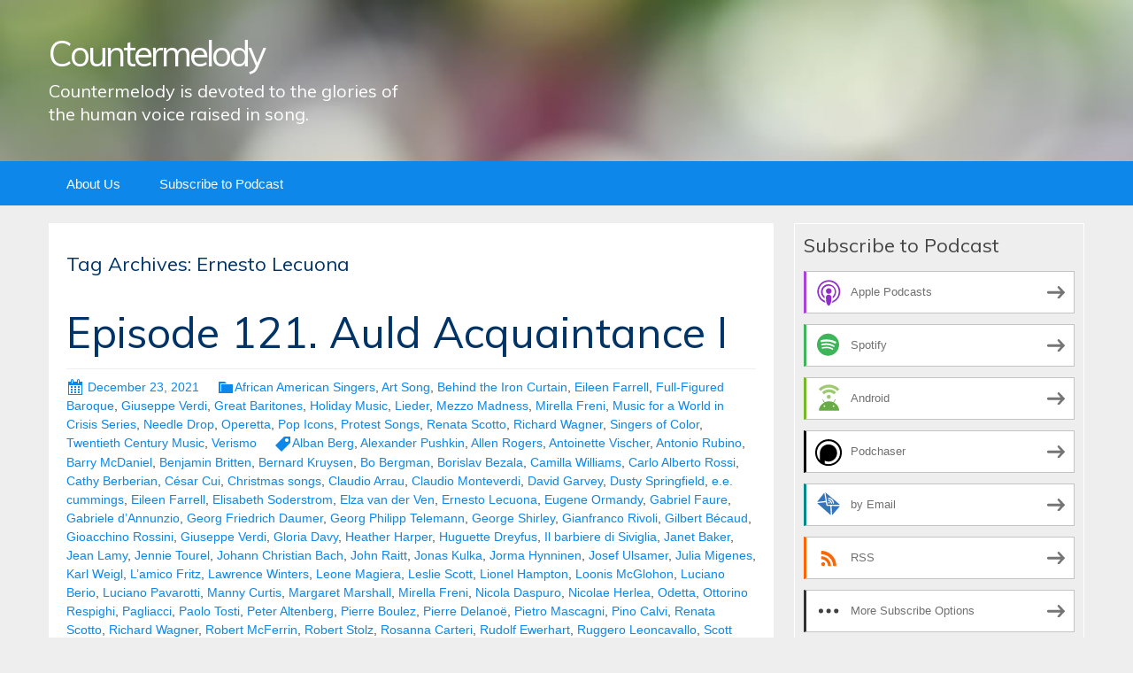

--- FILE ---
content_type: text/html; charset=UTF-8
request_url: https://countermelody.blubrry.net/tag/ernesto-lecuona/
body_size: 17137
content:
<!DOCTYPE html>
<!--[if IE 7]>
<html class="ie ie7" lang="en-US">
<![endif]-->
<!--[if IE 8]>
<html class="ie ie8" lang="en-US">
<![endif]-->
<!--[if !(IE 7) & !(IE 8)]><!-->
<html lang="en-US">
<!--<![endif]-->
<head>
	<meta charset="UTF-8">
	<meta name="viewport" content="width=device-width">
	<title>Ernesto Lecuona | Countermelody</title>
	<link rel="profile" href="http://gmpg.org/xfn/11">
	<link rel="pingback" href="https://countermelody.blubrry.net/xmlrpc.php">
    	<!--[if lt IE 9]>
	<script src="https://countermelody.blubrry.net/wp-content/themes/powerpress-theme/js/html5.js"></script>
	<![endif]-->
	<meta name='robots' content='max-image-preview:large' />
<link rel='dns-prefetch' href='//fonts.googleapis.com' />
<link rel='preconnect' href='https://fonts.gstatic.com' crossorigin />
<style id='wp-img-auto-sizes-contain-inline-css' type='text/css'>
img:is([sizes=auto i],[sizes^="auto," i]){contain-intrinsic-size:3000px 1500px}
/*# sourceURL=wp-img-auto-sizes-contain-inline-css */
</style>
<style id='wp-emoji-styles-inline-css' type='text/css'>

	img.wp-smiley, img.emoji {
		display: inline !important;
		border: none !important;
		box-shadow: none !important;
		height: 1em !important;
		width: 1em !important;
		margin: 0 0.07em !important;
		vertical-align: -0.1em !important;
		background: none !important;
		padding: 0 !important;
	}
/*# sourceURL=wp-emoji-styles-inline-css */
</style>
<link rel='stylesheet' id='wp-block-library-css' href='https://countermelody.blubrry.net/wp-includes/css/dist/block-library/style.min.css?ver=6.9' type='text/css' media='all' />
<style id='global-styles-inline-css' type='text/css'>
:root{--wp--preset--aspect-ratio--square: 1;--wp--preset--aspect-ratio--4-3: 4/3;--wp--preset--aspect-ratio--3-4: 3/4;--wp--preset--aspect-ratio--3-2: 3/2;--wp--preset--aspect-ratio--2-3: 2/3;--wp--preset--aspect-ratio--16-9: 16/9;--wp--preset--aspect-ratio--9-16: 9/16;--wp--preset--color--black: #000000;--wp--preset--color--cyan-bluish-gray: #abb8c3;--wp--preset--color--white: #ffffff;--wp--preset--color--pale-pink: #f78da7;--wp--preset--color--vivid-red: #cf2e2e;--wp--preset--color--luminous-vivid-orange: #ff6900;--wp--preset--color--luminous-vivid-amber: #fcb900;--wp--preset--color--light-green-cyan: #7bdcb5;--wp--preset--color--vivid-green-cyan: #00d084;--wp--preset--color--pale-cyan-blue: #8ed1fc;--wp--preset--color--vivid-cyan-blue: #0693e3;--wp--preset--color--vivid-purple: #9b51e0;--wp--preset--gradient--vivid-cyan-blue-to-vivid-purple: linear-gradient(135deg,rgb(6,147,227) 0%,rgb(155,81,224) 100%);--wp--preset--gradient--light-green-cyan-to-vivid-green-cyan: linear-gradient(135deg,rgb(122,220,180) 0%,rgb(0,208,130) 100%);--wp--preset--gradient--luminous-vivid-amber-to-luminous-vivid-orange: linear-gradient(135deg,rgb(252,185,0) 0%,rgb(255,105,0) 100%);--wp--preset--gradient--luminous-vivid-orange-to-vivid-red: linear-gradient(135deg,rgb(255,105,0) 0%,rgb(207,46,46) 100%);--wp--preset--gradient--very-light-gray-to-cyan-bluish-gray: linear-gradient(135deg,rgb(238,238,238) 0%,rgb(169,184,195) 100%);--wp--preset--gradient--cool-to-warm-spectrum: linear-gradient(135deg,rgb(74,234,220) 0%,rgb(151,120,209) 20%,rgb(207,42,186) 40%,rgb(238,44,130) 60%,rgb(251,105,98) 80%,rgb(254,248,76) 100%);--wp--preset--gradient--blush-light-purple: linear-gradient(135deg,rgb(255,206,236) 0%,rgb(152,150,240) 100%);--wp--preset--gradient--blush-bordeaux: linear-gradient(135deg,rgb(254,205,165) 0%,rgb(254,45,45) 50%,rgb(107,0,62) 100%);--wp--preset--gradient--luminous-dusk: linear-gradient(135deg,rgb(255,203,112) 0%,rgb(199,81,192) 50%,rgb(65,88,208) 100%);--wp--preset--gradient--pale-ocean: linear-gradient(135deg,rgb(255,245,203) 0%,rgb(182,227,212) 50%,rgb(51,167,181) 100%);--wp--preset--gradient--electric-grass: linear-gradient(135deg,rgb(202,248,128) 0%,rgb(113,206,126) 100%);--wp--preset--gradient--midnight: linear-gradient(135deg,rgb(2,3,129) 0%,rgb(40,116,252) 100%);--wp--preset--font-size--small: 13px;--wp--preset--font-size--medium: 20px;--wp--preset--font-size--large: 36px;--wp--preset--font-size--x-large: 42px;--wp--preset--spacing--20: 0.44rem;--wp--preset--spacing--30: 0.67rem;--wp--preset--spacing--40: 1rem;--wp--preset--spacing--50: 1.5rem;--wp--preset--spacing--60: 2.25rem;--wp--preset--spacing--70: 3.38rem;--wp--preset--spacing--80: 5.06rem;--wp--preset--shadow--natural: 6px 6px 9px rgba(0, 0, 0, 0.2);--wp--preset--shadow--deep: 12px 12px 50px rgba(0, 0, 0, 0.4);--wp--preset--shadow--sharp: 6px 6px 0px rgba(0, 0, 0, 0.2);--wp--preset--shadow--outlined: 6px 6px 0px -3px rgb(255, 255, 255), 6px 6px rgb(0, 0, 0);--wp--preset--shadow--crisp: 6px 6px 0px rgb(0, 0, 0);}:where(.is-layout-flex){gap: 0.5em;}:where(.is-layout-grid){gap: 0.5em;}body .is-layout-flex{display: flex;}.is-layout-flex{flex-wrap: wrap;align-items: center;}.is-layout-flex > :is(*, div){margin: 0;}body .is-layout-grid{display: grid;}.is-layout-grid > :is(*, div){margin: 0;}:where(.wp-block-columns.is-layout-flex){gap: 2em;}:where(.wp-block-columns.is-layout-grid){gap: 2em;}:where(.wp-block-post-template.is-layout-flex){gap: 1.25em;}:where(.wp-block-post-template.is-layout-grid){gap: 1.25em;}.has-black-color{color: var(--wp--preset--color--black) !important;}.has-cyan-bluish-gray-color{color: var(--wp--preset--color--cyan-bluish-gray) !important;}.has-white-color{color: var(--wp--preset--color--white) !important;}.has-pale-pink-color{color: var(--wp--preset--color--pale-pink) !important;}.has-vivid-red-color{color: var(--wp--preset--color--vivid-red) !important;}.has-luminous-vivid-orange-color{color: var(--wp--preset--color--luminous-vivid-orange) !important;}.has-luminous-vivid-amber-color{color: var(--wp--preset--color--luminous-vivid-amber) !important;}.has-light-green-cyan-color{color: var(--wp--preset--color--light-green-cyan) !important;}.has-vivid-green-cyan-color{color: var(--wp--preset--color--vivid-green-cyan) !important;}.has-pale-cyan-blue-color{color: var(--wp--preset--color--pale-cyan-blue) !important;}.has-vivid-cyan-blue-color{color: var(--wp--preset--color--vivid-cyan-blue) !important;}.has-vivid-purple-color{color: var(--wp--preset--color--vivid-purple) !important;}.has-black-background-color{background-color: var(--wp--preset--color--black) !important;}.has-cyan-bluish-gray-background-color{background-color: var(--wp--preset--color--cyan-bluish-gray) !important;}.has-white-background-color{background-color: var(--wp--preset--color--white) !important;}.has-pale-pink-background-color{background-color: var(--wp--preset--color--pale-pink) !important;}.has-vivid-red-background-color{background-color: var(--wp--preset--color--vivid-red) !important;}.has-luminous-vivid-orange-background-color{background-color: var(--wp--preset--color--luminous-vivid-orange) !important;}.has-luminous-vivid-amber-background-color{background-color: var(--wp--preset--color--luminous-vivid-amber) !important;}.has-light-green-cyan-background-color{background-color: var(--wp--preset--color--light-green-cyan) !important;}.has-vivid-green-cyan-background-color{background-color: var(--wp--preset--color--vivid-green-cyan) !important;}.has-pale-cyan-blue-background-color{background-color: var(--wp--preset--color--pale-cyan-blue) !important;}.has-vivid-cyan-blue-background-color{background-color: var(--wp--preset--color--vivid-cyan-blue) !important;}.has-vivid-purple-background-color{background-color: var(--wp--preset--color--vivid-purple) !important;}.has-black-border-color{border-color: var(--wp--preset--color--black) !important;}.has-cyan-bluish-gray-border-color{border-color: var(--wp--preset--color--cyan-bluish-gray) !important;}.has-white-border-color{border-color: var(--wp--preset--color--white) !important;}.has-pale-pink-border-color{border-color: var(--wp--preset--color--pale-pink) !important;}.has-vivid-red-border-color{border-color: var(--wp--preset--color--vivid-red) !important;}.has-luminous-vivid-orange-border-color{border-color: var(--wp--preset--color--luminous-vivid-orange) !important;}.has-luminous-vivid-amber-border-color{border-color: var(--wp--preset--color--luminous-vivid-amber) !important;}.has-light-green-cyan-border-color{border-color: var(--wp--preset--color--light-green-cyan) !important;}.has-vivid-green-cyan-border-color{border-color: var(--wp--preset--color--vivid-green-cyan) !important;}.has-pale-cyan-blue-border-color{border-color: var(--wp--preset--color--pale-cyan-blue) !important;}.has-vivid-cyan-blue-border-color{border-color: var(--wp--preset--color--vivid-cyan-blue) !important;}.has-vivid-purple-border-color{border-color: var(--wp--preset--color--vivid-purple) !important;}.has-vivid-cyan-blue-to-vivid-purple-gradient-background{background: var(--wp--preset--gradient--vivid-cyan-blue-to-vivid-purple) !important;}.has-light-green-cyan-to-vivid-green-cyan-gradient-background{background: var(--wp--preset--gradient--light-green-cyan-to-vivid-green-cyan) !important;}.has-luminous-vivid-amber-to-luminous-vivid-orange-gradient-background{background: var(--wp--preset--gradient--luminous-vivid-amber-to-luminous-vivid-orange) !important;}.has-luminous-vivid-orange-to-vivid-red-gradient-background{background: var(--wp--preset--gradient--luminous-vivid-orange-to-vivid-red) !important;}.has-very-light-gray-to-cyan-bluish-gray-gradient-background{background: var(--wp--preset--gradient--very-light-gray-to-cyan-bluish-gray) !important;}.has-cool-to-warm-spectrum-gradient-background{background: var(--wp--preset--gradient--cool-to-warm-spectrum) !important;}.has-blush-light-purple-gradient-background{background: var(--wp--preset--gradient--blush-light-purple) !important;}.has-blush-bordeaux-gradient-background{background: var(--wp--preset--gradient--blush-bordeaux) !important;}.has-luminous-dusk-gradient-background{background: var(--wp--preset--gradient--luminous-dusk) !important;}.has-pale-ocean-gradient-background{background: var(--wp--preset--gradient--pale-ocean) !important;}.has-electric-grass-gradient-background{background: var(--wp--preset--gradient--electric-grass) !important;}.has-midnight-gradient-background{background: var(--wp--preset--gradient--midnight) !important;}.has-small-font-size{font-size: var(--wp--preset--font-size--small) !important;}.has-medium-font-size{font-size: var(--wp--preset--font-size--medium) !important;}.has-large-font-size{font-size: var(--wp--preset--font-size--large) !important;}.has-x-large-font-size{font-size: var(--wp--preset--font-size--x-large) !important;}
/*# sourceURL=global-styles-inline-css */
</style>

<style id='classic-theme-styles-inline-css' type='text/css'>
/*! This file is auto-generated */
.wp-block-button__link{color:#fff;background-color:#32373c;border-radius:9999px;box-shadow:none;text-decoration:none;padding:calc(.667em + 2px) calc(1.333em + 2px);font-size:1.125em}.wp-block-file__button{background:#32373c;color:#fff;text-decoration:none}
/*# sourceURL=/wp-includes/css/classic-themes.min.css */
</style>
<link rel='stylesheet' id='bootstrap-style-css' href='https://countermelody.blubrry.net/wp-content/themes/powerpress-theme/css/bootswatch/bootstrap.min.css?ver=3.3.4' type='text/css' media='all' />
<link rel='stylesheet' id='blubrry-style-css' href='https://countermelody.blubrry.net/wp-content/themes/powerpress-theme/css/bootswatch/blubrry-bootstrap.min.css?ver=3.3.6' type='text/css' media='all' />
<link rel='stylesheet' id='pp_theme-style-css' href='https://countermelody.blubrry.net/wp-content/themes/powerpress-theme/style.css?ver=1.0' type='text/css' media='all' />
<link rel='stylesheet' id='dashicons-css' href='https://countermelody.blubrry.net/wp-includes/css/dashicons.min.css?ver=6.9' type='text/css' media='all' />
<link rel="preload" as="style" href="https://fonts.googleapis.com/css?family=Muli:400&#038;display=swap&#038;ver=1568326084" /><link rel="stylesheet" href="https://fonts.googleapis.com/css?family=Muli:400&#038;display=swap&#038;ver=1568326084" media="print" onload="this.media='all'"><noscript><link rel="stylesheet" href="https://fonts.googleapis.com/css?family=Muli:400&#038;display=swap&#038;ver=1568326084" /></noscript><script type="text/javascript" src="https://countermelody.blubrry.net/wp-includes/js/jquery/jquery.min.js?ver=3.7.1" id="jquery-core-js"></script>
<script type="text/javascript" src="https://countermelody.blubrry.net/wp-includes/js/jquery/jquery-migrate.min.js?ver=3.4.1" id="jquery-migrate-js"></script>
<link rel="https://api.w.org/" href="https://countermelody.blubrry.net/wp-json/" /><link rel="alternate" title="JSON" type="application/json" href="https://countermelody.blubrry.net/wp-json/wp/v2/tags/1690" /><link rel="EditURI" type="application/rsd+xml" title="RSD" href="https://countermelody.blubrry.net/xmlrpc.php?rsd" />
<meta name="generator" content="WordPress 6.9" />
            <script type="text/javascript"><!--
                                function powerpress_pinw(pinw_url){window.open(pinw_url, 'PowerPressPlayer','toolbar=0,status=0,resizable=1,width=460,height=320');	return false;}
                //-->

                // tabnab protection
                window.addEventListener('load', function () {
                    // make all links have rel="noopener noreferrer"
                    document.querySelectorAll('a[target="_blank"]').forEach(link => {
                        link.setAttribute('rel', 'noopener noreferrer');
                    });
                });
            </script>
            <meta name="generator" content="Redux 4.3.12" />
<style type="text/css" xmlns="http://www.w3.org/1999/html">

/*
PowerPress subscribe sidebar widget
*/
.widget-area .widget_powerpress_subscribe h2,
.widget-area .widget_powerpress_subscribe h3,
.widget-area .widget_powerpress_subscribe h4,
.widget_powerpress_subscribe h2,
.widget_powerpress_subscribe h3,
.widget_powerpress_subscribe h4 {
	margin-bottom: 0;
	padding-bottom: 0;
}
</style>
<style id="pp_options-dynamic-css" title="dynamic-css" class="redux-options-output">.site-description{color:#ffffff;}.navbar,.nav-menu .sub-menu,.nav-menu .children{background:#0d87e9;}.nav-menu li a:hover,.nav-menu .current_page_item > a,.nav-menu .current_page_ancestor > a,.nav-menu .current-menu-item > a,.nav-menu .current-menu-ancestor > a,.nav-menu .sub-menu a:hover,.nav-menu .children a:hover,.nav-menu li:hover > a{background:#003366;}.nav-menu li a, .menu-toggle{color:#ffffff;}.nav-menu li a:hover,.nav-menu .current_page_item > a, .nav-menu .current_page_ancestor > a, .nav-menu .current-menu-item > a, .nav-menu .current-menu-ancestor > a,.nav-menu li:hover > a{color:#ffffff;}#main{background-color:#ffffff;}.btn-primary{background-color:#0d87e9;}.btn-primary:hover{background-color:#003366;}.btn-default{background-color:#fb8c00;}.btn-default:hover{background-color:#adda12;}.well{background:transparent;}.well, .widget .widget-title{color:#444444;}.well a{color:#0d87e9;}.site-footer{background:#003366;}.site-footer{color:#ffffff;}.footer-widgets{background:transparent;}body{background-color:#eeeeee;}.site-header{background-color:#343434;background-repeat:no-repeat;background-position:left-top;background-image:url('/wp-content/themes/powerpress-theme/images/BG1200x226.jpg');background-size:cover;}a{color:#0d87e9;}a:hover{color:#0d87e9;}.well{border-top:1px solid #ffffff;border-bottom:1px solid #ffffff;border-left:1px solid #ffffff;border-right:1px solid #ffffff;}.site-footer a{color:#adda12;}.site-footer a:hover{color:#adda12;}body{font-family:Arial, Helvetica, sans-serif;font-weight:400;font-style:normal;color:#444444;font-size:16px;font-display:swap;}h1,h2,h3,h4,h5,h6{font-family:Muli,Arial, Helvetica, sans-serif;font-weight:400;font-style:normal;color:#003366;font-display:swap;}.site-title{font-family:Muli,Arial, Helvetica, sans-serif;letter-spacing:-3px;font-weight:400;font-style:normal;font-size:40px;font-display:swap;}a .site-title{color:#ffffff;}a .site-title:hover{color:#ffffff;}</style><style>#header{
margin: 0 auto;
}</style>
<link rel='stylesheet' id='mediaelement-css' href='https://countermelody.blubrry.net/wp-includes/js/mediaelement/mediaelementplayer-legacy.min.css?ver=4.2.17' type='text/css' media='all' />
<link rel='stylesheet' id='wp-mediaelement-css' href='https://countermelody.blubrry.net/wp-includes/js/mediaelement/wp-mediaelement.min.css?ver=6.9' type='text/css' media='all' />
<link rel='stylesheet' id='powerpress_subscribe_widget_modern-css' href='https://countermelody.blubrry.net/wp-content/plugins/powerpress/css/subscribe-widget.min.css?ver=11.15.10' type='text/css' media='all' />
</head>

<body class="archive tag tag-ernesto-lecuona tag-1690 wp-theme-powerpress-theme content-sidebar">
	<div id="page" class="hfeed site">
				<header id="masthead" class="site-header" role="banner">
        	<div class="container">
                <div class="title-area"><a class="home-link" href="https://countermelody.blubrry.net/" title="Countermelody" rel="home"><h2 class="site-title">Countermelody</h2><h3 class="site-description">Countermelody is devoted to the glories of the human voice raised in song.</h3></a></div><!-- end .title-area -->            </div><!-- end .container -->
		</header><!-- end #masthead -->
					<div id="navbar" class="navbar">
				<nav id="site-navigation" class="navigation main-navigation" role="navigation">
					<button class="menu-toggle"><span class="dashicons dashicons-menu"></span></button>
					<a class="screen-reader-text skip-link" href="#content" title="Skip to content">Skip to content</a>
					<div id="primary-menu" class="nav-menu"><ul>
<li class="page_item page-item-48"><a href="https://countermelody.blubrry.net/about-us/">About Us</a></li>
<li class="page_item page-item-7"><a href="https://countermelody.blubrry.net/subscribe-to-podcast/">Subscribe to Podcast</a></li>
</ul></div>
				</nav><!-- end #site-navigation -->
			</div><!-- end #navbar -->
                
		<div class="container full-content">

    <div id="main" class="content-area">
        <div id="content" class="site-content" role="main">

					<header class="archive-header">
				<h3 class="archive-title">Tag Archives: Ernesto Lecuona</h3>

							</header><!-- .archive-header -->

										
<article id="post-474" class="post-474 post type-post status-publish format-standard hentry category-african-american-singers category-art-song category-behind-the-iron-curtain category-eileen-farrell category-full-figured-baroque category-giuseppe-verdi category-great-baritones category-holiday-music category-lieder category-mezzo-madness category-mirella-freni category-music-for-a-world-in-crisis-series category-needle-drop category-operetta category-pop-icons category-protest-songs category-renata-scotto category-richard-wagner category-singers-of-color category-twentieth-century-music category-verismo tag-alban-berg tag-alexander-pushkin tag-allen-rogers tag-antoinette-vischer tag-antonio-rubino tag-barry-mcdaniel tag-benjamin-britten tag-bernard-kruysen tag-bo-bergman tag-borislav-bezala tag-camilla-williams tag-carlo-alberto-rossi tag-cathy-berberian tag-cesar-cui tag-christmas-songs tag-claudio-arrau tag-claudio-monteverdi tag-david-garvey tag-dusty-springfield tag-e-e-cummings tag-eileen-farrell tag-elisabeth-soderstrom tag-elza-van-der-ven tag-ernesto-lecuona tag-eugene-ormandy tag-gabriel-faure tag-gabriele-dannunzio tag-georg-friedrich-daumer tag-georg-philipp-telemann tag-george-shirley tag-gianfranco-rivoli tag-gilbert-becaud tag-gioacchino-rossini tag-giuseppe-verdi tag-gloria-davy tag-heather-harper tag-huguette-dreyfus tag-il-barbiere-di-siviglia tag-janet-baker tag-jean-lamy tag-jennie-tourel tag-johann-christian-bach tag-john-raitt tag-jonas-kulka tag-jorma-hynninen tag-josef-ulsamer tag-julia-migenes tag-karl-weigl tag-lamico-fritz tag-lawrence-winters tag-leone-magiera tag-leslie-scott tag-lionel-hampton tag-loonis-mcglohon tag-luciano-berio tag-luciano-pavarotti tag-manny-curtis tag-margaret-marshall tag-mirella-freni tag-nicola-daspuro tag-nicolae-herlea tag-odetta tag-ottorino-respighi tag-pagliacci tag-paolo-tosti tag-peter-altenberg tag-pierre-boulez tag-pierre-delanoe tag-pietro-mascagni tag-pino-calvi tag-renata-scotto tag-richard-wagner tag-robert-mcferrin tag-robert-stolz tag-rosanna-carteri tag-rudolf-ewerhart tag-ruggero-leoncavallo tag-scott-walter tag-shirley-verrett tag-spirituals tag-stig-westerberg tag-sully-prudhomme tag-tannhauser tag-teresa-zylis-gara tag-ture-rangstrom tag-walter-cale tag-werner-eisbrenner tag-xavier-cugat tag-yi-kwei-sze">
	<header class="entry-header">
		
				<h1 class="entry-title">
			<a href="https://countermelody.blubrry.net/2021/12/23/episode-121-auld-acquaintance-i/" rel="bookmark">Episode 121. Auld Acquaintance I</a>
		</h1>
				<hr/>

		<div class="entry-meta">
			<span class="date"><a href="https://countermelody.blubrry.net/2021/12/23/episode-121-auld-acquaintance-i/" title="Permalink to Episode 121. Auld Acquaintance I" rel="bookmark"><time class="entry-date" datetime="2021-12-23T07:23:48+00:00">December 23, 2021</time></a></span><span class="categories-links"><a href="https://countermelody.blubrry.net/category/african-american-singers/" rel="category tag">African American Singers</a>, <a href="https://countermelody.blubrry.net/category/art-song/" rel="category tag">Art Song</a>, <a href="https://countermelody.blubrry.net/category/behind-the-iron-curtain/" rel="category tag">Behind the Iron Curtain</a>, <a href="https://countermelody.blubrry.net/category/eileen-farrell/" rel="category tag">Eileen Farrell</a>, <a href="https://countermelody.blubrry.net/category/full-figured-baroque/" rel="category tag">Full-Figured Baroque</a>, <a href="https://countermelody.blubrry.net/category/giuseppe-verdi/" rel="category tag">Giuseppe Verdi</a>, <a href="https://countermelody.blubrry.net/category/great-baritones/" rel="category tag">Great Baritones</a>, <a href="https://countermelody.blubrry.net/category/holiday-music/" rel="category tag">Holiday Music</a>, <a href="https://countermelody.blubrry.net/category/lieder/" rel="category tag">Lieder</a>, <a href="https://countermelody.blubrry.net/category/mezzo-madness/" rel="category tag">Mezzo Madness</a>, <a href="https://countermelody.blubrry.net/category/mirella-freni/" rel="category tag">Mirella Freni</a>, <a href="https://countermelody.blubrry.net/category/music-for-a-world-in-crisis-series/" rel="category tag">Music for a World in Crisis Series</a>, <a href="https://countermelody.blubrry.net/category/needle-drop/" rel="category tag">Needle Drop</a>, <a href="https://countermelody.blubrry.net/category/operetta/" rel="category tag">Operetta</a>, <a href="https://countermelody.blubrry.net/category/pop-icons/" rel="category tag">Pop Icons</a>, <a href="https://countermelody.blubrry.net/category/protest-songs/" rel="category tag">Protest Songs</a>, <a href="https://countermelody.blubrry.net/category/renata-scotto/" rel="category tag">Renata Scotto</a>, <a href="https://countermelody.blubrry.net/category/richard-wagner/" rel="category tag">Richard Wagner</a>, <a href="https://countermelody.blubrry.net/category/singers-of-color/" rel="category tag">Singers of Color</a>, <a href="https://countermelody.blubrry.net/category/twentieth-century-music/" rel="category tag">Twentieth Century Music</a>, <a href="https://countermelody.blubrry.net/category/verismo/" rel="category tag">Verismo</a></span><span class="tags-links"><a href="https://countermelody.blubrry.net/tag/alban-berg/" rel="tag">Alban Berg</a>, <a href="https://countermelody.blubrry.net/tag/alexander-pushkin/" rel="tag">Alexander Pushkin</a>, <a href="https://countermelody.blubrry.net/tag/allen-rogers/" rel="tag">Allen Rogers</a>, <a href="https://countermelody.blubrry.net/tag/antoinette-vischer/" rel="tag">Antoinette Vischer</a>, <a href="https://countermelody.blubrry.net/tag/antonio-rubino/" rel="tag">Antonio Rubino</a>, <a href="https://countermelody.blubrry.net/tag/barry-mcdaniel/" rel="tag">Barry McDaniel</a>, <a href="https://countermelody.blubrry.net/tag/benjamin-britten/" rel="tag">Benjamin Britten</a>, <a href="https://countermelody.blubrry.net/tag/bernard-kruysen/" rel="tag">Bernard Kruysen</a>, <a href="https://countermelody.blubrry.net/tag/bo-bergman/" rel="tag">Bo Bergman</a>, <a href="https://countermelody.blubrry.net/tag/borislav-bezala/" rel="tag">Borislav Bezala</a>, <a href="https://countermelody.blubrry.net/tag/camilla-williams/" rel="tag">Camilla Williams</a>, <a href="https://countermelody.blubrry.net/tag/carlo-alberto-rossi/" rel="tag">Carlo Alberto Rossi</a>, <a href="https://countermelody.blubrry.net/tag/cathy-berberian/" rel="tag">Cathy Berberian</a>, <a href="https://countermelody.blubrry.net/tag/cesar-cui/" rel="tag">César Cui</a>, <a href="https://countermelody.blubrry.net/tag/christmas-songs/" rel="tag">Christmas songs</a>, <a href="https://countermelody.blubrry.net/tag/claudio-arrau/" rel="tag">Claudio Arrau</a>, <a href="https://countermelody.blubrry.net/tag/claudio-monteverdi/" rel="tag">Claudio Monteverdi</a>, <a href="https://countermelody.blubrry.net/tag/david-garvey/" rel="tag">David Garvey</a>, <a href="https://countermelody.blubrry.net/tag/dusty-springfield/" rel="tag">Dusty Springfield</a>, <a href="https://countermelody.blubrry.net/tag/e-e-cummings/" rel="tag">e.e. cummings</a>, <a href="https://countermelody.blubrry.net/tag/eileen-farrell/" rel="tag">Eileen Farrell</a>, <a href="https://countermelody.blubrry.net/tag/elisabeth-soderstrom/" rel="tag">Elisabeth Soderstrom</a>, <a href="https://countermelody.blubrry.net/tag/elza-van-der-ven/" rel="tag">Elza van der Ven</a>, <a href="https://countermelody.blubrry.net/tag/ernesto-lecuona/" rel="tag">Ernesto Lecuona</a>, <a href="https://countermelody.blubrry.net/tag/eugene-ormandy/" rel="tag">Eugene Ormandy</a>, <a href="https://countermelody.blubrry.net/tag/gabriel-faure/" rel="tag">Gabriel Faure</a>, <a href="https://countermelody.blubrry.net/tag/gabriele-dannunzio/" rel="tag">Gabriele d’Annunzio</a>, <a href="https://countermelody.blubrry.net/tag/georg-friedrich-daumer/" rel="tag">Georg Friedrich Daumer</a>, <a href="https://countermelody.blubrry.net/tag/georg-philipp-telemann/" rel="tag">Georg Philipp Telemann</a>, <a href="https://countermelody.blubrry.net/tag/george-shirley/" rel="tag">George Shirley</a>, <a href="https://countermelody.blubrry.net/tag/gianfranco-rivoli/" rel="tag">Gianfranco Rivoli</a>, <a href="https://countermelody.blubrry.net/tag/gilbert-becaud/" rel="tag">Gilbert Bécaud</a>, <a href="https://countermelody.blubrry.net/tag/gioacchino-rossini/" rel="tag">Gioacchino Rossini</a>, <a href="https://countermelody.blubrry.net/tag/giuseppe-verdi/" rel="tag">Giuseppe Verdi</a>, <a href="https://countermelody.blubrry.net/tag/gloria-davy/" rel="tag">Gloria Davy</a>, <a href="https://countermelody.blubrry.net/tag/heather-harper/" rel="tag">Heather Harper</a>, <a href="https://countermelody.blubrry.net/tag/huguette-dreyfus/" rel="tag">Huguette Dreyfus</a>, <a href="https://countermelody.blubrry.net/tag/il-barbiere-di-siviglia/" rel="tag">Il barbiere di Siviglia</a>, <a href="https://countermelody.blubrry.net/tag/janet-baker/" rel="tag">Janet Baker</a>, <a href="https://countermelody.blubrry.net/tag/jean-lamy/" rel="tag">Jean Lamy</a>, <a href="https://countermelody.blubrry.net/tag/jennie-tourel/" rel="tag">Jennie Tourel</a>, <a href="https://countermelody.blubrry.net/tag/johann-christian-bach/" rel="tag">Johann Christian Bach</a>, <a href="https://countermelody.blubrry.net/tag/john-raitt/" rel="tag">John Raitt</a>, <a href="https://countermelody.blubrry.net/tag/jonas-kulka/" rel="tag">Jonas Kulka</a>, <a href="https://countermelody.blubrry.net/tag/jorma-hynninen/" rel="tag">Jorma Hynninen</a>, <a href="https://countermelody.blubrry.net/tag/josef-ulsamer/" rel="tag">Josef Ulsamer</a>, <a href="https://countermelody.blubrry.net/tag/julia-migenes/" rel="tag">Julia Migenes</a>, <a href="https://countermelody.blubrry.net/tag/karl-weigl/" rel="tag">Karl Weigl</a>, <a href="https://countermelody.blubrry.net/tag/lamico-fritz/" rel="tag">L’amico Fritz</a>, <a href="https://countermelody.blubrry.net/tag/lawrence-winters/" rel="tag">Lawrence Winters</a>, <a href="https://countermelody.blubrry.net/tag/leone-magiera/" rel="tag">Leone Magiera</a>, <a href="https://countermelody.blubrry.net/tag/leslie-scott/" rel="tag">Leslie Scott</a>, <a href="https://countermelody.blubrry.net/tag/lionel-hampton/" rel="tag">Lionel Hampton</a>, <a href="https://countermelody.blubrry.net/tag/loonis-mcglohon/" rel="tag">Loonis McGlohon</a>, <a href="https://countermelody.blubrry.net/tag/luciano-berio/" rel="tag">Luciano Berio</a>, <a href="https://countermelody.blubrry.net/tag/luciano-pavarotti/" rel="tag">Luciano Pavarotti</a>, <a href="https://countermelody.blubrry.net/tag/manny-curtis/" rel="tag">Manny Curtis</a>, <a href="https://countermelody.blubrry.net/tag/margaret-marshall/" rel="tag">Margaret Marshall</a>, <a href="https://countermelody.blubrry.net/tag/mirella-freni/" rel="tag">Mirella Freni</a>, <a href="https://countermelody.blubrry.net/tag/nicola-daspuro/" rel="tag">Nicola Daspuro</a>, <a href="https://countermelody.blubrry.net/tag/nicolae-herlea/" rel="tag">Nicolae Herlea</a>, <a href="https://countermelody.blubrry.net/tag/odetta/" rel="tag">Odetta</a>, <a href="https://countermelody.blubrry.net/tag/ottorino-respighi/" rel="tag">Ottorino Respighi</a>, <a href="https://countermelody.blubrry.net/tag/pagliacci/" rel="tag">Pagliacci</a>, <a href="https://countermelody.blubrry.net/tag/paolo-tosti/" rel="tag">Paolo Tosti</a>, <a href="https://countermelody.blubrry.net/tag/peter-altenberg/" rel="tag">Peter Altenberg</a>, <a href="https://countermelody.blubrry.net/tag/pierre-boulez/" rel="tag">Pierre Boulez</a>, <a href="https://countermelody.blubrry.net/tag/pierre-delanoe/" rel="tag">Pierre Delanoë</a>, <a href="https://countermelody.blubrry.net/tag/pietro-mascagni/" rel="tag">Pietro Mascagni</a>, <a href="https://countermelody.blubrry.net/tag/pino-calvi/" rel="tag">Pino Calvi</a>, <a href="https://countermelody.blubrry.net/tag/renata-scotto/" rel="tag">Renata Scotto</a>, <a href="https://countermelody.blubrry.net/tag/richard-wagner/" rel="tag">Richard Wagner</a>, <a href="https://countermelody.blubrry.net/tag/robert-mcferrin/" rel="tag">Robert McFerrin</a>, <a href="https://countermelody.blubrry.net/tag/robert-stolz/" rel="tag">Robert Stolz</a>, <a href="https://countermelody.blubrry.net/tag/rosanna-carteri/" rel="tag">Rosanna Carteri</a>, <a href="https://countermelody.blubrry.net/tag/rudolf-ewerhart/" rel="tag">Rudolf Ewerhart</a>, <a href="https://countermelody.blubrry.net/tag/ruggero-leoncavallo/" rel="tag">Ruggero Leoncavallo</a>, <a href="https://countermelody.blubrry.net/tag/scott-walter/" rel="tag">Scott Walter</a>, <a href="https://countermelody.blubrry.net/tag/shirley-verrett/" rel="tag">Shirley Verrett</a>, <a href="https://countermelody.blubrry.net/tag/spirituals/" rel="tag">Spirituals</a>, <a href="https://countermelody.blubrry.net/tag/stig-westerberg/" rel="tag">Stig Westerberg</a>, <a href="https://countermelody.blubrry.net/tag/sully-prudhomme/" rel="tag">Sully Prudhomme</a>, <a href="https://countermelody.blubrry.net/tag/tannhauser/" rel="tag">Tannhäuser</a>, <a href="https://countermelody.blubrry.net/tag/teresa-zylis-gara/" rel="tag">Teresa Żylis-Gara</a>, <a href="https://countermelody.blubrry.net/tag/ture-rangstrom/" rel="tag">Ture Rangström</a>, <a href="https://countermelody.blubrry.net/tag/walter-cale/" rel="tag">Walter Calé</a>, <a href="https://countermelody.blubrry.net/tag/werner-eisbrenner/" rel="tag">Werner Eisbrenner</a>, <a href="https://countermelody.blubrry.net/tag/xavier-cugat/" rel="tag">Xavier Cugat</a>, <a href="https://countermelody.blubrry.net/tag/yi-kwei-sze/" rel="tag">Yi-Kwei Sze</a></span><span class="author vcard"><a class="url fn n" href="https://countermelody.blubrry.net" title="View all posts by countermelody" rel="author">countermelody</a></span>					</div><!-- .entry-meta -->
		<hr/>
	</header><!-- .entry-header -->






		<div class="entry-content">

		<div class="powerpress_player" id="powerpress_player_9823"><audio class="wp-audio-shortcode" id="audio-474-1" preload="none" style="width: 100%;" controls="controls"><source type="audio/mpeg" src="https://media.blubrry.com/countermelody/content.blubrry.com/countermelody/Episode_121-Auld_Acquaintance_I-FINAL.mp3?_=1" /><a href="https://media.blubrry.com/countermelody/content.blubrry.com/countermelody/Episode_121-Auld_Acquaintance_I-FINAL.mp3">https://media.blubrry.com/countermelody/content.blubrry.com/countermelody/Episode_121-Auld_Acquaintance_I-FINAL.mp3</a></audio></div><p class="powerpress_links powerpress_links_mp3" style="margin-bottom: 1px !important;">Podcast: <a href="https://media.blubrry.com/countermelody/content.blubrry.com/countermelody/Episode_121-Auld_Acquaintance_I-FINAL.mp3" class="powerpress_link_pinw" target="_blank" title="Play in new window" onclick="return powerpress_pinw('https://countermelody.blubrry.net/?powerpress_pinw=474-podcast');" rel="nofollow">Play in new window</a> | <a href="https://media.blubrry.com/countermelody/content.blubrry.com/countermelody/Episode_121-Auld_Acquaintance_I-FINAL.mp3" class="powerpress_link_d" title="Download" rel="nofollow" download="Episode_121-Auld_Acquaintance_I-FINAL.mp3">Download</a> (Duration: 1:40:27 &#8212; 126.2MB) | <a href="#" class="powerpress_link_e" title="Embed" onclick="return powerpress_show_embed('474-podcast');" rel="nofollow">Embed</a></p><p class="powerpress_embed_box" id="powerpress_embed_474-podcast" style="display: none;"><input id="powerpress_embed_474-podcast_t" type="text" value="&lt;iframe width=&quot;320&quot; height=&quot;30&quot; src=&quot;https://countermelody.blubrry.net/?powerpress_embed=474-podcast&amp;amp;powerpress_player=mediaelement-audio&quot; title=&quot;Blubrry Podcast Player&quot; frameborder=&quot;0&quot; scrolling=&quot;no&quot;&gt;&lt;/iframe&gt;" onclick="javascript: this.select();" onfocus="javascript: this.select();" style="width: 70%;" readOnly></p><p class="powerpress_links powerpress_subscribe_links">Subscribe: <a href="https://countermelody.blubrry.net/feed/podcast/" class="powerpress_link_subscribe powerpress_link_subscribe_spotify" target="_blank" title="Subscribe on Spotify" rel="nofollow">Spotify</a> | <a href="https://countermelody.blubrry.net/feed/podcast/" class="powerpress_link_subscribe powerpress_link_subscribe_tunein" target="_blank" title="Subscribe on TuneIn" rel="nofollow">TuneIn</a> | <a href="https://countermelody.blubrry.net/feed/podcast/" class="powerpress_link_subscribe powerpress_link_subscribe_rss" target="_blank" title="Subscribe via RSS" rel="nofollow">RSS</a> | <a href="https://countermelody.blubrry.net/subscribe-to-podcast/" class="powerpress_link_subscribe powerpress_link_subscribe_more" target="_blank" title="More" rel="nofollow">More</a></p><p>This special episode, the first of two year-end celebrations, presents artists who have already been featured on Countermelody in rare recordings that have recently become available to me. A few of the artists heard include George Shirley, Heather Harper, Lawrence Winters, Elisabeth Söderström, Camilla Williams, Julia Migenes, John Raitt, Gloria Davy, Rosanna Carteri, Mirella Freni, Robert McFerrin, Margaret Marshall, Yi-Kwei Sze, Eileen Farrell, Shirley Verrett, Cathy Berberian, and many, many others in recordings, most from my personal collection, which you may not have heard before. This is a gift of love and gratitude from me to my listeners and supporters, a backward glance at all of the great singers who have been heard on the podcast over the past two and a half years, a theme which will continue next week. I look forward to continuing with new topics and new singers as we move into 2022.</p>
<p><em>Countermelody</em> is a podcast devoted to the glory and the power of the human voice raised in song. Singer and vocal aficionado Daniel Gundlach explores great singers of the past and present focusing in particular on those who are less well-remembered today than they should be. Daniel’s lifetime in music as a professional countertenor, pianist, vocal coach, voice teacher, and journalist yields an exciting array of anecdotes, impressions, and “inside stories.” At <em>Countermelody</em>’s core is the celebration of great singers of all stripes, their instruments, and the connection they make to the words they sing. By clicking on the following link (<a href="https://linktr.ee/CountermelodyPodcast">https://linktr.ee/CountermelodyPodcast</a>) you can find the dedicated <em>Countermelody</em> website which contains additional content including artist photos and episode setlists. The link will also take you to <em>Countermelody</em>’s Patreon page, where you can pledge your monthly support at whatever level you can afford. Bonus episodes available exclusively to Patreon supporters are currently available and further bonus content including interviews and livestreams is planned for the upcoming season.</p>
<p><img fetchpriority="high" decoding="async" class="size-medium wp-image-475 aligncenter" src="https://countermelody.blubrry.net/wp-content/uploads/2021/12/New-Years-Singing-300x201.jpg" alt="" width="300" height="201" srcset="https://countermelody.blubrry.net/wp-content/uploads/2021/12/New-Years-Singing-300x201.jpg 300w, https://countermelody.blubrry.net/wp-content/uploads/2021/12/New-Years-Singing-768x514.jpg 768w, https://countermelody.blubrry.net/wp-content/uploads/2021/12/New-Years-Singing.jpg 980w" sizes="(max-width: 300px) 100vw, 300px" /></p>
	</div><!-- .entry-content -->
	
	<footer class="entry-meta">
		
			</footer><!-- .entry-meta -->
	<hr/>
</article><!-- #post -->
							
<article id="post-169" class="post-169 post type-post status-publish format-standard hentry category-crossover category-needle-drop category-operetta tag-adolf-dallapozza tag-alban-berg tag-andrew-lloyd-webber tag-antonio-carlos-jobim tag-arline-woods tag-astor-piazzolla tag-berg-lulu tag-bill-withers tag-bob-merrill tag-brent-ellis tag-charles-strouse tag-der-vetter-aus-dingsda tag-eduard-kunneke tag-ernesto-lecuona tag-evening-primrose tag-fiddler-on-the-roof tag-francis-lai tag-francis-poulenc tag-franz-lehar tag-funny-girl tag-georges-pretre tag-giacomo-aragall tag-giacomo-puccini tag-heitor-villa-lobos tag-i-remember-evening-primrose tag-ileana-cotrubas tag-im-prater-bluhn-wieder-die-baume tag-ira-gershwin tag-isaac-albeniz tag-jean-cocteau tag-jerry-bock tag-jule-styne tag-julia-migenes tag-kurt-weill tag-la-boheme tag-la-voix-humaine tag-lecuona-the-breeze-and-i tag-lehar-friederike tag-leigh-harline tag-leonard-bernstein tag-loulou-gaste tag-luiz-bonfa tag-manha-de-carnaval tag-maximiano-valdes tag-michael-kamen tag-michel-legrand tag-morris-albert tag-ned-washington tag-people-funny-girl tag-rags-strouse-schwartz tag-richard-strauss tag-robert-stolz tag-schicksalsmelodie tag-sheldon-harnick tag-silvio-varviso tag-stephen-schwartz tag-stephen-sondheim tag-strauss-salome tag-the-windmills-of-your-mind tag-theme-from-love-story tag-tim-rice tag-weill-lady-in-the-dark tag-west-side-story tag-when-you-wish-upon-a-star-pinocchio">
	<header class="entry-header">
		
				<h1 class="entry-title">
			<a href="https://countermelody.blubrry.net/2020/08/02/episode-46-julia-migenes-crossover-classics-ii/" rel="bookmark">Episode 46. Julia Migenes (Crossover Classics II)</a>
		</h1>
				<hr/>

		<div class="entry-meta">
			<span class="date"><a href="https://countermelody.blubrry.net/2020/08/02/episode-46-julia-migenes-crossover-classics-ii/" title="Permalink to Episode 46. Julia Migenes (Crossover Classics II)" rel="bookmark"><time class="entry-date" datetime="2020-08-02T20:32:32+00:00">August 2, 2020</time></a></span><span class="categories-links"><a href="https://countermelody.blubrry.net/category/crossover/" rel="category tag">Crossover</a>, <a href="https://countermelody.blubrry.net/category/needle-drop/" rel="category tag">Needle Drop</a>, <a href="https://countermelody.blubrry.net/category/operetta/" rel="category tag">Operetta</a></span><span class="tags-links"><a href="https://countermelody.blubrry.net/tag/adolf-dallapozza/" rel="tag">Adolf Dallapozza</a>, <a href="https://countermelody.blubrry.net/tag/alban-berg/" rel="tag">Alban Berg</a>, <a href="https://countermelody.blubrry.net/tag/andrew-lloyd-webber/" rel="tag">Andrew Lloyd Webber</a>, <a href="https://countermelody.blubrry.net/tag/antonio-carlos-jobim/" rel="tag">Antônio Carlos Jobim</a>, <a href="https://countermelody.blubrry.net/tag/arline-woods/" rel="tag">Arline Woods</a>, <a href="https://countermelody.blubrry.net/tag/astor-piazzolla/" rel="tag">Astor Piazzolla</a>, <a href="https://countermelody.blubrry.net/tag/berg-lulu/" rel="tag">Berg Lulu</a>, <a href="https://countermelody.blubrry.net/tag/bill-withers/" rel="tag">Bill Withers</a>, <a href="https://countermelody.blubrry.net/tag/bob-merrill/" rel="tag">Bob Merrill</a>, <a href="https://countermelody.blubrry.net/tag/brent-ellis/" rel="tag">Brent Ellis</a>, <a href="https://countermelody.blubrry.net/tag/charles-strouse/" rel="tag">Charles Strouse</a>, <a href="https://countermelody.blubrry.net/tag/der-vetter-aus-dingsda/" rel="tag">Der Vetter aus Dingsda</a>, <a href="https://countermelody.blubrry.net/tag/eduard-kunneke/" rel="tag">Eduard Künneke</a>, <a href="https://countermelody.blubrry.net/tag/ernesto-lecuona/" rel="tag">Ernesto Lecuona</a>, <a href="https://countermelody.blubrry.net/tag/evening-primrose/" rel="tag">Evening Primrose</a>, <a href="https://countermelody.blubrry.net/tag/fiddler-on-the-roof/" rel="tag">Fiddler on the Roof</a>, <a href="https://countermelody.blubrry.net/tag/francis-lai/" rel="tag">Francis Lai</a>, <a href="https://countermelody.blubrry.net/tag/francis-poulenc/" rel="tag">Francis Poulenc</a>, <a href="https://countermelody.blubrry.net/tag/franz-lehar/" rel="tag">Franz Lehár</a>, <a href="https://countermelody.blubrry.net/tag/funny-girl/" rel="tag">Funny Girl</a>, <a href="https://countermelody.blubrry.net/tag/georges-pretre/" rel="tag">Georges Pretre</a>, <a href="https://countermelody.blubrry.net/tag/giacomo-aragall/" rel="tag">Giacomo Aragall</a>, <a href="https://countermelody.blubrry.net/tag/giacomo-puccini/" rel="tag">Giacomo Puccini</a>, <a href="https://countermelody.blubrry.net/tag/heitor-villa-lobos/" rel="tag">Heitor Villa-Lobos</a>, <a href="https://countermelody.blubrry.net/tag/i-remember-evening-primrose/" rel="tag">I Remember (Evening Primrose)</a>, <a href="https://countermelody.blubrry.net/tag/ileana-cotrubas/" rel="tag">Ileana Cotrubas</a>, <a href="https://countermelody.blubrry.net/tag/im-prater-bluhn-wieder-die-baume/" rel="tag">Im Prater blüh’n wieder die Bäume</a>, <a href="https://countermelody.blubrry.net/tag/ira-gershwin/" rel="tag">Ira Gershwin</a>, <a href="https://countermelody.blubrry.net/tag/isaac-albeniz/" rel="tag">Isaac Albéniz</a>, <a href="https://countermelody.blubrry.net/tag/jean-cocteau/" rel="tag">Jean Cocteau</a>, <a href="https://countermelody.blubrry.net/tag/jerry-bock/" rel="tag">Jerry Bock</a>, <a href="https://countermelody.blubrry.net/tag/jule-styne/" rel="tag">Jule Styne</a>, <a href="https://countermelody.blubrry.net/tag/julia-migenes/" rel="tag">Julia Migenes</a>, <a href="https://countermelody.blubrry.net/tag/kurt-weill/" rel="tag">Kurt Weill</a>, <a href="https://countermelody.blubrry.net/tag/la-boheme/" rel="tag">La Boheme</a>, <a href="https://countermelody.blubrry.net/tag/la-voix-humaine/" rel="tag">La voix humaine</a>, <a href="https://countermelody.blubrry.net/tag/lecuona-the-breeze-and-i/" rel="tag">Lecuona The Breeze and I</a>, <a href="https://countermelody.blubrry.net/tag/lehar-friederike/" rel="tag">Lehár Friederike</a>, <a href="https://countermelody.blubrry.net/tag/leigh-harline/" rel="tag">Leigh Harline</a>, <a href="https://countermelody.blubrry.net/tag/leonard-bernstein/" rel="tag">Leonard Bernstein</a>, <a href="https://countermelody.blubrry.net/tag/loulou-gaste/" rel="tag">Loulou Gasté</a>, <a href="https://countermelody.blubrry.net/tag/luiz-bonfa/" rel="tag">Luiz Bonfá</a>, <a href="https://countermelody.blubrry.net/tag/manha-de-carnaval/" rel="tag">Manhã de Carnaval</a>, <a href="https://countermelody.blubrry.net/tag/maximiano-valdes/" rel="tag">Maximiano Valdes</a>, <a href="https://countermelody.blubrry.net/tag/michael-kamen/" rel="tag">Michael Kamen</a>, <a href="https://countermelody.blubrry.net/tag/michel-legrand/" rel="tag">Michel Legrand</a>, <a href="https://countermelody.blubrry.net/tag/morris-albert/" rel="tag">Morris Albert</a>, <a href="https://countermelody.blubrry.net/tag/ned-washington/" rel="tag">Ned Washington</a>, <a href="https://countermelody.blubrry.net/tag/people-funny-girl/" rel="tag">People (Funny Girl)</a>, <a href="https://countermelody.blubrry.net/tag/rags-strouse-schwartz/" rel="tag">Rags (Strouse &amp; Schwartz)</a>, <a href="https://countermelody.blubrry.net/tag/richard-strauss/" rel="tag">Richard Strauss</a>, <a href="https://countermelody.blubrry.net/tag/robert-stolz/" rel="tag">Robert Stolz</a>, <a href="https://countermelody.blubrry.net/tag/schicksalsmelodie/" rel="tag">Schicksalsmelodie</a>, <a href="https://countermelody.blubrry.net/tag/sheldon-harnick/" rel="tag">Sheldon Harnick</a>, <a href="https://countermelody.blubrry.net/tag/silvio-varviso/" rel="tag">Silvio Varviso</a>, <a href="https://countermelody.blubrry.net/tag/stephen-schwartz/" rel="tag">Stephen Schwartz</a>, <a href="https://countermelody.blubrry.net/tag/stephen-sondheim/" rel="tag">Stephen Sondheim</a>, <a href="https://countermelody.blubrry.net/tag/strauss-salome/" rel="tag">Strauss Salome</a>, <a href="https://countermelody.blubrry.net/tag/the-windmills-of-your-mind/" rel="tag">The Windmills of Your Mind</a>, <a href="https://countermelody.blubrry.net/tag/theme-from-love-story/" rel="tag">Theme from Love Story</a>, <a href="https://countermelody.blubrry.net/tag/tim-rice/" rel="tag">Tim Rice</a>, <a href="https://countermelody.blubrry.net/tag/weill-lady-in-the-dark/" rel="tag">Weill Lady in the Dark</a>, <a href="https://countermelody.blubrry.net/tag/west-side-story/" rel="tag">West Side Story</a>, <a href="https://countermelody.blubrry.net/tag/when-you-wish-upon-a-star-pinocchio/" rel="tag">When You Wish upon a Star (Pinocchio)</a></span><span class="author vcard"><a class="url fn n" href="https://countermelody.blubrry.net" title="View all posts by countermelody" rel="author">countermelody</a></span>					</div><!-- .entry-meta -->
		<hr/>
	</header><!-- .entry-header -->






		<div class="entry-content">

		<div class="powerpress_player" id="powerpress_player_9824"><audio class="wp-audio-shortcode" id="audio-169-2" preload="none" style="width: 100%;" controls="controls"><source type="audio/mpeg" src="https://media.blubrry.com/countermelody/content.blubrry.com/countermelody/Episode_46-Julia_Migenes_FINAL.mp3?_=2" /><a href="https://media.blubrry.com/countermelody/content.blubrry.com/countermelody/Episode_46-Julia_Migenes_FINAL.mp3">https://media.blubrry.com/countermelody/content.blubrry.com/countermelody/Episode_46-Julia_Migenes_FINAL.mp3</a></audio></div><p class="powerpress_links powerpress_links_mp3" style="margin-bottom: 1px !important;">Podcast: <a href="https://media.blubrry.com/countermelody/content.blubrry.com/countermelody/Episode_46-Julia_Migenes_FINAL.mp3" class="powerpress_link_pinw" target="_blank" title="Play in new window" onclick="return powerpress_pinw('https://countermelody.blubrry.net/?powerpress_pinw=169-podcast');" rel="nofollow">Play in new window</a> | <a href="https://media.blubrry.com/countermelody/content.blubrry.com/countermelody/Episode_46-Julia_Migenes_FINAL.mp3" class="powerpress_link_d" title="Download" rel="nofollow" download="Episode_46-Julia_Migenes_FINAL.mp3">Download</a> (Duration: 1:28:52 &#8212; 97.5MB) | <a href="#" class="powerpress_link_e" title="Embed" onclick="return powerpress_show_embed('169-podcast');" rel="nofollow">Embed</a></p><p class="powerpress_embed_box" id="powerpress_embed_169-podcast" style="display: none;"><input id="powerpress_embed_169-podcast_t" type="text" value="&lt;iframe width=&quot;320&quot; height=&quot;30&quot; src=&quot;https://countermelody.blubrry.net/?powerpress_embed=169-podcast&amp;amp;powerpress_player=mediaelement-audio&quot; title=&quot;Blubrry Podcast Player&quot; frameborder=&quot;0&quot; scrolling=&quot;no&quot;&gt;&lt;/iframe&gt;" onclick="javascript: this.select();" onfocus="javascript: this.select();" style="width: 70%;" readOnly></p><p class="powerpress_links powerpress_subscribe_links">Subscribe: <a href="https://countermelody.blubrry.net/feed/podcast/" class="powerpress_link_subscribe powerpress_link_subscribe_spotify" target="_blank" title="Subscribe on Spotify" rel="nofollow">Spotify</a> | <a href="https://countermelody.blubrry.net/feed/podcast/" class="powerpress_link_subscribe powerpress_link_subscribe_tunein" target="_blank" title="Subscribe on TuneIn" rel="nofollow">TuneIn</a> | <a href="https://countermelody.blubrry.net/feed/podcast/" class="powerpress_link_subscribe powerpress_link_subscribe_rss" target="_blank" title="Subscribe via RSS" rel="nofollow">RSS</a> | <a href="https://countermelody.blubrry.net/subscribe-to-podcast/" class="powerpress_link_subscribe powerpress_link_subscribe_more" target="_blank" title="More" rel="nofollow">More</a></p><p>Today’s featured artist, the cosmopolitan yet earthy Julia Migenes, is certainly one of the most compelling and successful of all “crossover artists.” Beginning early in her career, she assumed roles in musicals, operetta, opera, and beyond that showcased her versatility and contributed to her worldwide eminence. Her multilingual facility and fascinating cultural background rendered her a true artistic chameleon. I explore in particular her success in the European market, particularly Germany and France. This episode features Migenes in live and studio recordings over the course of her entire career (showcasing in particular her 1980 release, <em>Latin Lady</em>) in shows ranging from <em>West Side Story</em> to <em>Salome</em>, and composers from Astor Piazzolla to Richard Strauss. A celebration of a peripatetic, treasurable, idiosyncratic artist who never was afraid to be anything but herself.</p>
<p><em>Countermelody</em> is a podcast devoted to the glory and the power of the human voice raised in song. Singer and vocal aficionado Daniel Gundlach explores great singers of the past and present focusing in particular on those who are less well-remembered today than they should be. Daniel’s lifetime in music as a professional countertenor, pianist, vocal coach, voice teacher, and journalist yields an exciting array of anecdotes, impressions, and “inside stories.” Frequent guests from the “business” (singers, conductors, composers, coaches, and teachers) lend their distinctive insights. At <em>Countermelody</em>’s core is the interaction between singers of all stripes, their instruments, and the connection they make to the words they sing. Please visit the <em>Countermelody</em> website (<a href="http://www.countermelodypodcast.com">www.countermelodypodcast.com</a>) for additional content. And please head to our Patreon page at <a href="http://www.patreon.com/countermelody">www.patreon.com/countermelody</a> to pledge your monthly support at whatever level you can afford. Bonus episodes available only to Patreon supporters are currently available!</p>
	</div><!-- .entry-content -->
	
	<footer class="entry-meta">
		
			</footer><!-- .entry-meta -->
	<hr/>
</article><!-- #post -->
			
			
		            
        </div><!-- #content -->
    </div><!-- #main -->

	<div id="tertiary" class="sidebar-container" role="complementary">
		<div id="sidebar">
			<div class="widget-area">
				<aside id="powerpress_subscribe-1" class="widget widget_powerpress_subscribe well"><h3 class="widget-title">Subscribe to Podcast</h3><div class="pp-ssb-widget pp-ssb-widget-modern pp-ssb-widget-include"><a href="https://countermelody.blubrry.net/feed/podcast/?mt=2&#038;ls=1" class="pp-ssb-btn-sq vertical pp-ssb-itunes" target="_blank" title="Subscribe on Apple Podcasts"><span class="pp-ssb-ic"></span><span class="pp-ssb-text">Apple Podcasts</span></a><a href="https://countermelody.blubrry.net/feed/podcast/" class="pp-ssb-btn-sq vertical pp-ssb-spotify" target="_blank" title="Subscribe on Spotify"><span class="pp-ssb-ic"></span><span class="pp-ssb-text">Spotify</span></a><a href="https://subscribeonandroid.com/countermelody.blubrry.net/feed/podcast/" class="pp-ssb-btn-sq  vertical pp-ssb-android" target="_blank" title="Subscribe on Android"><span class="pp-ssb-ic"></span><span class="pp-ssb-text">Android</span></a><a href="https://countermelody.blubrry.net/feed/podcast/" class="pp-ssb-btn-sq vertical pp-ssb-podchaser" target="_blank" title="Subscribe on Podchaser"><span class="pp-ssb-ic"></span><span class="pp-ssb-text">Podchaser</span></a><a href="https://subscribebyemail.com/countermelody.blubrry.net/feed/podcast/" class="pp-ssb-btn-sq  vertical  pp-ssb-email" target="_blank" title="Subscribe by Email"><span class="pp-ssb-ic"></span><span class="pp-ssb-text">by Email</span></a><a href="https://countermelody.blubrry.net/feed/podcast/" class="pp-ssb-btn-sq vertical pp-ssb-rss" target="_blank" title="Subscribe via RSS"><span class="pp-ssb-ic"></span><span class="pp-ssb-text">RSS</span></a><a href="https://countermelody.blubrry.net/subscribe-to-podcast/" class="pp-ssb-btn-sq vertical pp-ssb-more" target="_blank" title="More Subscribe Options"><span class="pp-ssb-ic"></span><span class="pp-ssb-text">More Subscribe Options</span></a></div></aside><aside id="search-2" class="widget widget_search well"><form class="search-form" role="search" method="get" id="searchform" action="https://countermelody.blubrry.net/">
    <div class="form-group">
        <label class="control-label">
            <span class="screen-reader-text">Search for:</span>
            <input class="form-control search-field" type="search" title="Search for:" name="s" value="" placeholder="Search …">
        </label>
        <input class="search-submit" type="submit" id="searchsubmit" value="Search" />
    </div>
</form>

</aside>
		<aside id="recent-posts-2" class="widget widget_recent_entries well">
		<h3 class="widget-title">Recent Posts</h3>
		<ul>
											<li>
					<a href="https://countermelody.blubrry.net/2026/01/26/episode-432-dan-picks-yet-again/">Episode 432. Dan Picks YET AGAIN!</a>
									</li>
											<li>
					<a href="https://countermelody.blubrry.net/2026/01/23/episode-431-hermann-prey-singt-schubert-orchesterlieder/">Episode 431. Hermann Prey singt Schubert Orchesterlieder</a>
									</li>
											<li>
					<a href="https://countermelody.blubrry.net/2026/01/19/episode-430-soukupova-in-song/">Episode 430. Soukupová in Song</a>
									</li>
											<li>
					<a href="https://countermelody.blubrry.net/2026/01/16/episode-429-a-smattering-of-sopranos/">Episode 429. A Smattering of Sopranos</a>
									</li>
											<li>
					<a href="https://countermelody.blubrry.net/2026/01/12/episode-428-alfreda-hodgson-sings-brahms/">Episode 428. Alfreda Hodgson Sings Brahms</a>
									</li>
					</ul>

		</aside><aside id="archives-2" class="widget widget_archive well"><h3 class="widget-title">Archives</h3>
			<ul>
					<li><a href='https://countermelody.blubrry.net/2026/01/'>January 2026</a></li>
	<li><a href='https://countermelody.blubrry.net/2025/12/'>December 2025</a></li>
	<li><a href='https://countermelody.blubrry.net/2025/11/'>November 2025</a></li>
	<li><a href='https://countermelody.blubrry.net/2025/10/'>October 2025</a></li>
	<li><a href='https://countermelody.blubrry.net/2025/09/'>September 2025</a></li>
	<li><a href='https://countermelody.blubrry.net/2025/08/'>August 2025</a></li>
	<li><a href='https://countermelody.blubrry.net/2025/07/'>July 2025</a></li>
	<li><a href='https://countermelody.blubrry.net/2025/06/'>June 2025</a></li>
	<li><a href='https://countermelody.blubrry.net/2025/05/'>May 2025</a></li>
	<li><a href='https://countermelody.blubrry.net/2025/04/'>April 2025</a></li>
	<li><a href='https://countermelody.blubrry.net/2025/03/'>March 2025</a></li>
	<li><a href='https://countermelody.blubrry.net/2025/02/'>February 2025</a></li>
	<li><a href='https://countermelody.blubrry.net/2025/01/'>January 2025</a></li>
	<li><a href='https://countermelody.blubrry.net/2024/12/'>December 2024</a></li>
	<li><a href='https://countermelody.blubrry.net/2024/11/'>November 2024</a></li>
	<li><a href='https://countermelody.blubrry.net/2024/10/'>October 2024</a></li>
	<li><a href='https://countermelody.blubrry.net/2024/09/'>September 2024</a></li>
	<li><a href='https://countermelody.blubrry.net/2024/08/'>August 2024</a></li>
	<li><a href='https://countermelody.blubrry.net/2024/07/'>July 2024</a></li>
	<li><a href='https://countermelody.blubrry.net/2024/06/'>June 2024</a></li>
	<li><a href='https://countermelody.blubrry.net/2024/05/'>May 2024</a></li>
	<li><a href='https://countermelody.blubrry.net/2024/04/'>April 2024</a></li>
	<li><a href='https://countermelody.blubrry.net/2024/03/'>March 2024</a></li>
	<li><a href='https://countermelody.blubrry.net/2024/02/'>February 2024</a></li>
	<li><a href='https://countermelody.blubrry.net/2024/01/'>January 2024</a></li>
	<li><a href='https://countermelody.blubrry.net/2023/12/'>December 2023</a></li>
	<li><a href='https://countermelody.blubrry.net/2023/11/'>November 2023</a></li>
	<li><a href='https://countermelody.blubrry.net/2023/10/'>October 2023</a></li>
	<li><a href='https://countermelody.blubrry.net/2023/09/'>September 2023</a></li>
	<li><a href='https://countermelody.blubrry.net/2023/08/'>August 2023</a></li>
	<li><a href='https://countermelody.blubrry.net/2023/07/'>July 2023</a></li>
	<li><a href='https://countermelody.blubrry.net/2023/06/'>June 2023</a></li>
	<li><a href='https://countermelody.blubrry.net/2023/05/'>May 2023</a></li>
	<li><a href='https://countermelody.blubrry.net/2023/04/'>April 2023</a></li>
	<li><a href='https://countermelody.blubrry.net/2023/03/'>March 2023</a></li>
	<li><a href='https://countermelody.blubrry.net/2023/02/'>February 2023</a></li>
	<li><a href='https://countermelody.blubrry.net/2023/01/'>January 2023</a></li>
	<li><a href='https://countermelody.blubrry.net/2022/12/'>December 2022</a></li>
	<li><a href='https://countermelody.blubrry.net/2022/11/'>November 2022</a></li>
	<li><a href='https://countermelody.blubrry.net/2022/10/'>October 2022</a></li>
	<li><a href='https://countermelody.blubrry.net/2022/09/'>September 2022</a></li>
	<li><a href='https://countermelody.blubrry.net/2022/08/'>August 2022</a></li>
	<li><a href='https://countermelody.blubrry.net/2022/07/'>July 2022</a></li>
	<li><a href='https://countermelody.blubrry.net/2022/06/'>June 2022</a></li>
	<li><a href='https://countermelody.blubrry.net/2022/05/'>May 2022</a></li>
	<li><a href='https://countermelody.blubrry.net/2022/04/'>April 2022</a></li>
	<li><a href='https://countermelody.blubrry.net/2022/03/'>March 2022</a></li>
	<li><a href='https://countermelody.blubrry.net/2022/02/'>February 2022</a></li>
	<li><a href='https://countermelody.blubrry.net/2022/01/'>January 2022</a></li>
	<li><a href='https://countermelody.blubrry.net/2021/12/'>December 2021</a></li>
	<li><a href='https://countermelody.blubrry.net/2021/11/'>November 2021</a></li>
	<li><a href='https://countermelody.blubrry.net/2021/10/'>October 2021</a></li>
	<li><a href='https://countermelody.blubrry.net/2021/09/'>September 2021</a></li>
	<li><a href='https://countermelody.blubrry.net/2021/08/'>August 2021</a></li>
	<li><a href='https://countermelody.blubrry.net/2021/07/'>July 2021</a></li>
	<li><a href='https://countermelody.blubrry.net/2021/06/'>June 2021</a></li>
	<li><a href='https://countermelody.blubrry.net/2021/05/'>May 2021</a></li>
	<li><a href='https://countermelody.blubrry.net/2021/04/'>April 2021</a></li>
	<li><a href='https://countermelody.blubrry.net/2021/03/'>March 2021</a></li>
	<li><a href='https://countermelody.blubrry.net/2021/02/'>February 2021</a></li>
	<li><a href='https://countermelody.blubrry.net/2021/01/'>January 2021</a></li>
	<li><a href='https://countermelody.blubrry.net/2020/12/'>December 2020</a></li>
	<li><a href='https://countermelody.blubrry.net/2020/11/'>November 2020</a></li>
	<li><a href='https://countermelody.blubrry.net/2020/10/'>October 2020</a></li>
	<li><a href='https://countermelody.blubrry.net/2020/09/'>September 2020</a></li>
	<li><a href='https://countermelody.blubrry.net/2020/08/'>August 2020</a></li>
	<li><a href='https://countermelody.blubrry.net/2020/07/'>July 2020</a></li>
	<li><a href='https://countermelody.blubrry.net/2020/06/'>June 2020</a></li>
	<li><a href='https://countermelody.blubrry.net/2020/05/'>May 2020</a></li>
	<li><a href='https://countermelody.blubrry.net/2020/04/'>April 2020</a></li>
	<li><a href='https://countermelody.blubrry.net/2020/03/'>March 2020</a></li>
	<li><a href='https://countermelody.blubrry.net/2020/02/'>February 2020</a></li>
	<li><a href='https://countermelody.blubrry.net/2020/01/'>January 2020</a></li>
	<li><a href='https://countermelody.blubrry.net/2019/12/'>December 2019</a></li>
	<li><a href='https://countermelody.blubrry.net/2019/11/'>November 2019</a></li>
	<li><a href='https://countermelody.blubrry.net/2019/10/'>October 2019</a></li>
	<li><a href='https://countermelody.blubrry.net/2019/09/'>September 2019</a></li>
			</ul>

			</aside><aside id="categories-2" class="widget widget_categories well"><h3 class="widget-title">Categories</h3>
			<ul>
					<li class="cat-item cat-item-895"><a href="https://countermelody.blubrry.net/category/african-american-singers/">African American Singers</a>
</li>
	<li class="cat-item cat-item-5851"><a href="https://countermelody.blubrry.net/category/alternate-universe-bel-canto/">Alternate Universe Bel Canto</a>
</li>
	<li class="cat-item cat-item-8218"><a href="https://countermelody.blubrry.net/category/arie-antiche/">Arie antiche</a>
</li>
	<li class="cat-item cat-item-1146"><a href="https://countermelody.blubrry.net/category/art-song/">Art Song</a>
</li>
	<li class="cat-item cat-item-2971"><a href="https://countermelody.blubrry.net/category/behind-the-iron-curtain/">Behind the Iron Curtain</a>
</li>
	<li class="cat-item cat-item-1535"><a href="https://countermelody.blubrry.net/category/bel-canto/">Bel canto</a>
</li>
	<li class="cat-item cat-item-4660"><a href="https://countermelody.blubrry.net/category/bhm2023wk1/">BHM2023WK1</a>
</li>
	<li class="cat-item cat-item-4659"><a href="https://countermelody.blubrry.net/category/bhm2023wk2/">BHM2023WK2</a>
</li>
	<li class="cat-item cat-item-4661"><a href="https://countermelody.blubrry.net/category/bhm2023wk3/">BHM2023WK3</a>
</li>
	<li class="cat-item cat-item-4662"><a href="https://countermelody.blubrry.net/category/bhm2023wk4/">BHM2023WK4</a>
</li>
	<li class="cat-item cat-item-894"><a href="https://countermelody.blubrry.net/category/black-history-month/">Black History Month</a>
</li>
	<li class="cat-item cat-item-5610"><a href="https://countermelody.blubrry.net/category/black-history-month-2024/">Black History Month 2024</a>
</li>
	<li class="cat-item cat-item-7066"><a href="https://countermelody.blubrry.net/category/black-history-month-2025/">Black History Month 2025</a>
</li>
	<li class="cat-item cat-item-8564"><a href="https://countermelody.blubrry.net/category/black-history-month-2026/">Black History Month 2026</a>
</li>
	<li class="cat-item cat-item-1835"><a href="https://countermelody.blubrry.net/category/broadway/">Broadway</a>
</li>
	<li class="cat-item cat-item-3396"><a href="https://countermelody.blubrry.net/category/canadian-singers/">Canadian Singers</a>
</li>
	<li class="cat-item cat-item-2912"><a href="https://countermelody.blubrry.net/category/claudia-muzio/">Claudia Muzio</a>
</li>
	<li class="cat-item cat-item-1023"><a href="https://countermelody.blubrry.net/category/comic-relief/">Comic Relief</a>
</li>
	<li class="cat-item cat-item-8493"><a href="https://countermelody.blubrry.net/category/countermelody-conversations/">Countermelody Conversations</a>
</li>
	<li class="cat-item cat-item-7475"><a href="https://countermelody.blubrry.net/category/countertenors/">Countertenors</a>
</li>
	<li class="cat-item cat-item-1339"><a href="https://countermelody.blubrry.net/category/crossover/">Crossover</a>
</li>
	<li class="cat-item cat-item-1508"><a href="https://countermelody.blubrry.net/category/drag-performance/">Drag Performance</a>
</li>
	<li class="cat-item cat-item-1767"><a href="https://countermelody.blubrry.net/category/eileen-farrell/">Eileen Farrell</a>
</li>
	<li class="cat-item cat-item-2153"><a href="https://countermelody.blubrry.net/category/finnish-opera/">Finnish Opera</a>
</li>
	<li class="cat-item cat-item-5594"><a href="https://countermelody.blubrry.net/category/forgotten-divas/">Forgotten Divas</a>
</li>
	<li class="cat-item cat-item-3057"><a href="https://countermelody.blubrry.net/category/french-opera/">French Opera</a>
</li>
	<li class="cat-item cat-item-2066"><a href="https://countermelody.blubrry.net/category/full-figured-baroque/">Full-Figured Baroque</a>
</li>
	<li class="cat-item cat-item-2995"><a href="https://countermelody.blubrry.net/category/giacomo-puccini/">Giacomo Puccini</a>
</li>
	<li class="cat-item cat-item-1122"><a href="https://countermelody.blubrry.net/category/giuseppe-verdi/">Giuseppe Verdi</a>
</li>
	<li class="cat-item cat-item-2405"><a href="https://countermelody.blubrry.net/category/great-baritones/">Great Baritones</a>
</li>
	<li class="cat-item cat-item-6174"><a href="https://countermelody.blubrry.net/category/great-contraltos/">Great Contraltos</a>
</li>
	<li class="cat-item cat-item-4892"><a href="https://countermelody.blubrry.net/category/great-tenors/">Great Tenors</a>
</li>
	<li class="cat-item cat-item-2106"><a href="https://countermelody.blubrry.net/category/gustav-mahler/">Gustav Mahler</a>
</li>
	<li class="cat-item cat-item-2013"><a href="https://countermelody.blubrry.net/category/happy-birthday/">Happy Birthday</a>
</li>
	<li class="cat-item cat-item-2236"><a href="https://countermelody.blubrry.net/category/holiday-music/">Holiday Music</a>
</li>
	<li class="cat-item cat-item-7392"><a href="https://countermelody.blubrry.net/category/honor-your-mentors/">Honor Your Mentors</a>
</li>
	<li class="cat-item cat-item-1458"><a href="https://countermelody.blubrry.net/category/ileana-cotrubas/">Ileana Cotrubas</a>
</li>
	<li class="cat-item cat-item-935"><a href="https://countermelody.blubrry.net/category/in-memoriam/">In Memoriam</a>
</li>
	<li class="cat-item cat-item-1509"><a href="https://countermelody.blubrry.net/category/interview/">Interview</a>
</li>
	<li class="cat-item cat-item-7232"><a href="https://countermelody.blubrry.net/category/johann-sebastian-bach/">Johann Sebastian Bach</a>
</li>
	<li class="cat-item cat-item-1046"><a href="https://countermelody.blubrry.net/category/lieder/">Lieder</a>
</li>
	<li class="cat-item cat-item-5591"><a href="https://countermelody.blubrry.net/category/listeners-favorites/">Listeners&#039; Favorites</a>
</li>
	<li class="cat-item cat-item-2086"><a href="https://countermelody.blubrry.net/category/margaret-price/">Margaret Price</a>
</li>
	<li class="cat-item cat-item-1123"><a href="https://countermelody.blubrry.net/category/mezzo-madness/">Mezzo Madness</a>
</li>
	<li class="cat-item cat-item-937"><a href="https://countermelody.blubrry.net/category/mirella-freni/">Mirella Freni</a>
</li>
	<li class="cat-item cat-item-4685"><a href="https://countermelody.blubrry.net/category/muriel-smith/">Muriel Smith</a>
</li>
	<li class="cat-item cat-item-2"><a href="https://countermelody.blubrry.net/category/music/">Music</a>
</li>
	<li class="cat-item cat-item-2036"><a href="https://countermelody.blubrry.net/category/music-for-a-world-in-crisis-series/">Music for a World in Crisis Series</a>
</li>
	<li class="cat-item cat-item-936"><a href="https://countermelody.blubrry.net/category/needle-drop/">Needle Drop</a>
</li>
	<li class="cat-item cat-item-4217"><a href="https://countermelody.blubrry.net/category/nyco-divas/">NYCO Divas</a>
</li>
	<li class="cat-item cat-item-2120"><a href="https://countermelody.blubrry.net/category/opera-in-translation/">Opera in Translation</a>
</li>
	<li class="cat-item cat-item-1334"><a href="https://countermelody.blubrry.net/category/operetta/">Operetta</a>
</li>
	<li class="cat-item cat-item-4463"><a href="https://countermelody.blubrry.net/category/orchestral-songs/">Orchestral Songs</a>
</li>
	<li class="cat-item cat-item-1340"><a href="https://countermelody.blubrry.net/category/pop-icons/">Pop Icons</a>
</li>
	<li class="cat-item cat-item-1397"><a href="https://countermelody.blubrry.net/category/protest-songs/">Protest Songs</a>
</li>
	<li class="cat-item cat-item-1507"><a href="https://countermelody.blubrry.net/category/queer-pride/">Queer Pride</a>
</li>
	<li class="cat-item cat-item-1536"><a href="https://countermelody.blubrry.net/category/renata-scotto/">Renata Scotto</a>
</li>
	<li class="cat-item cat-item-5976"><a href="https://countermelody.blubrry.net/category/rescue-mission/">Rescue Mission</a>
</li>
	<li class="cat-item cat-item-2035"><a href="https://countermelody.blubrry.net/category/richard-strauss/">Richard Strauss</a>
</li>
	<li class="cat-item cat-item-2121"><a href="https://countermelody.blubrry.net/category/richard-wagner/">Richard Wagner</a>
</li>
	<li class="cat-item cat-item-1045"><a href="https://countermelody.blubrry.net/category/schubert/">Schubert</a>
</li>
	<li class="cat-item cat-item-4554"><a href="https://countermelody.blubrry.net/category/singers-in-old-age/">Singers in Old Age</a>
</li>
	<li class="cat-item cat-item-3058"><a href="https://countermelody.blubrry.net/category/singers-of-color/">Singers of Color</a>
</li>
	<li class="cat-item cat-item-4684"><a href="https://countermelody.blubrry.net/category/smithbhmwk4/">SmithBHMWK4</a>
</li>
	<li class="cat-item cat-item-5902"><a href="https://countermelody.blubrry.net/category/spirituals/">Spirituals</a>
</li>
	<li class="cat-item cat-item-1719"><a href="https://countermelody.blubrry.net/category/sylvia-sass/">Sylvia Sass</a>
</li>
	<li class="cat-item cat-item-2543"><a href="https://countermelody.blubrry.net/category/twentieth-century-music/">Twentieth Century Music</a>
</li>
	<li class="cat-item cat-item-4722"><a href="https://countermelody.blubrry.net/category/twentieth-century-opera/">Twentieth Century Opera</a>
</li>
	<li class="cat-item cat-item-1"><a href="https://countermelody.blubrry.net/category/uncategorized/">Uncategorized</a>
</li>
	<li class="cat-item cat-item-2052"><a href="https://countermelody.blubrry.net/category/verismo/">Verismo</a>
</li>
	<li class="cat-item cat-item-2338"><a href="https://countermelody.blubrry.net/category/voiceless-wonders/">Voiceless Wonders</a>
</li>
	<li class="cat-item cat-item-4891"><a href="https://countermelody.blubrry.net/category/wolfgang-amadeus-mozart/">Wolfgang Amadeus Mozart</a>
</li>
	<li class="cat-item cat-item-7336"><a href="https://countermelody.blubrry.net/category/young-singers/">Young Singers</a>
</li>
			</ul>

			</aside>			</div><!-- .widget-area -->
		</div><!-- #sidebar -->
	</div><!-- #tertiary -->
			
		</div><!-- end .container -->
	
		        
		<footer id="colophon" class="site-footer" role="contentinfo">
			<div class="site-info">
								<p style="text-align: center;">Powered by <a href="http://www.blubrry.com/sites/" title="Managed WordPress Hosting for your audio and video website" target="_blank">PowerPress Sites</a>.</p>
			</div><!-- .site-info -->
		</footer><!-- #colophon -->
	</div><!-- #page -->

	<script type="speculationrules">
{"prefetch":[{"source":"document","where":{"and":[{"href_matches":"/*"},{"not":{"href_matches":["/wp-*.php","/wp-admin/*","/wp-content/uploads/*","/wp-content/*","/wp-content/plugins/*","/wp-content/themes/powerpress-theme/*","/*\\?(.+)"]}},{"not":{"selector_matches":"a[rel~=\"nofollow\"]"}},{"not":{"selector_matches":".no-prefetch, .no-prefetch a"}}]},"eagerness":"conservative"}]}
</script>
<script type="text/javascript" src="https://countermelody.blubrry.net/wp-content/themes/powerpress-theme/js/functions.js?ver=20150330" id="pp_theme-script-js"></script>
<script type="text/javascript" src="https://countermelody.blubrry.net/wp-content/mu-plugins/powerpress-hosting/js/script.js?ver=6.9" id="widgets-js"></script>
<script type="text/javascript" src="https://countermelody.blubrry.net/wp-content/plugins/powerpress/player.min.js?ver=6.9" id="powerpress-player-js"></script>
<script type="text/javascript" id="mediaelement-core-js-before">
/* <![CDATA[ */
var mejsL10n = {"language":"en","strings":{"mejs.download-file":"Download File","mejs.install-flash":"You are using a browser that does not have Flash player enabled or installed. Please turn on your Flash player plugin or download the latest version from https://get.adobe.com/flashplayer/","mejs.fullscreen":"Fullscreen","mejs.play":"Play","mejs.pause":"Pause","mejs.time-slider":"Time Slider","mejs.time-help-text":"Use Left/Right Arrow keys to advance one second, Up/Down arrows to advance ten seconds.","mejs.live-broadcast":"Live Broadcast","mejs.volume-help-text":"Use Up/Down Arrow keys to increase or decrease volume.","mejs.unmute":"Unmute","mejs.mute":"Mute","mejs.volume-slider":"Volume Slider","mejs.video-player":"Video Player","mejs.audio-player":"Audio Player","mejs.captions-subtitles":"Captions/Subtitles","mejs.captions-chapters":"Chapters","mejs.none":"None","mejs.afrikaans":"Afrikaans","mejs.albanian":"Albanian","mejs.arabic":"Arabic","mejs.belarusian":"Belarusian","mejs.bulgarian":"Bulgarian","mejs.catalan":"Catalan","mejs.chinese":"Chinese","mejs.chinese-simplified":"Chinese (Simplified)","mejs.chinese-traditional":"Chinese (Traditional)","mejs.croatian":"Croatian","mejs.czech":"Czech","mejs.danish":"Danish","mejs.dutch":"Dutch","mejs.english":"English","mejs.estonian":"Estonian","mejs.filipino":"Filipino","mejs.finnish":"Finnish","mejs.french":"French","mejs.galician":"Galician","mejs.german":"German","mejs.greek":"Greek","mejs.haitian-creole":"Haitian Creole","mejs.hebrew":"Hebrew","mejs.hindi":"Hindi","mejs.hungarian":"Hungarian","mejs.icelandic":"Icelandic","mejs.indonesian":"Indonesian","mejs.irish":"Irish","mejs.italian":"Italian","mejs.japanese":"Japanese","mejs.korean":"Korean","mejs.latvian":"Latvian","mejs.lithuanian":"Lithuanian","mejs.macedonian":"Macedonian","mejs.malay":"Malay","mejs.maltese":"Maltese","mejs.norwegian":"Norwegian","mejs.persian":"Persian","mejs.polish":"Polish","mejs.portuguese":"Portuguese","mejs.romanian":"Romanian","mejs.russian":"Russian","mejs.serbian":"Serbian","mejs.slovak":"Slovak","mejs.slovenian":"Slovenian","mejs.spanish":"Spanish","mejs.swahili":"Swahili","mejs.swedish":"Swedish","mejs.tagalog":"Tagalog","mejs.thai":"Thai","mejs.turkish":"Turkish","mejs.ukrainian":"Ukrainian","mejs.vietnamese":"Vietnamese","mejs.welsh":"Welsh","mejs.yiddish":"Yiddish"}};
//# sourceURL=mediaelement-core-js-before
/* ]]> */
</script>
<script type="text/javascript" src="https://countermelody.blubrry.net/wp-includes/js/mediaelement/mediaelement-and-player.min.js?ver=4.2.17" id="mediaelement-core-js"></script>
<script type="text/javascript" src="https://countermelody.blubrry.net/wp-includes/js/mediaelement/mediaelement-migrate.min.js?ver=6.9" id="mediaelement-migrate-js"></script>
<script type="text/javascript" id="mediaelement-js-extra">
/* <![CDATA[ */
var _wpmejsSettings = {"pluginPath":"/wp-includes/js/mediaelement/","classPrefix":"mejs-","stretching":"responsive","audioShortcodeLibrary":"mediaelement","videoShortcodeLibrary":"mediaelement"};
//# sourceURL=mediaelement-js-extra
/* ]]> */
</script>
<script type="text/javascript" src="https://countermelody.blubrry.net/wp-includes/js/mediaelement/wp-mediaelement.min.js?ver=6.9" id="wp-mediaelement-js"></script>
<script id="wp-emoji-settings" type="application/json">
{"baseUrl":"https://s.w.org/images/core/emoji/17.0.2/72x72/","ext":".png","svgUrl":"https://s.w.org/images/core/emoji/17.0.2/svg/","svgExt":".svg","source":{"concatemoji":"https://countermelody.blubrry.net/wp-includes/js/wp-emoji-release.min.js?ver=6.9"}}
</script>
<script type="module">
/* <![CDATA[ */
/*! This file is auto-generated */
const a=JSON.parse(document.getElementById("wp-emoji-settings").textContent),o=(window._wpemojiSettings=a,"wpEmojiSettingsSupports"),s=["flag","emoji"];function i(e){try{var t={supportTests:e,timestamp:(new Date).valueOf()};sessionStorage.setItem(o,JSON.stringify(t))}catch(e){}}function c(e,t,n){e.clearRect(0,0,e.canvas.width,e.canvas.height),e.fillText(t,0,0);t=new Uint32Array(e.getImageData(0,0,e.canvas.width,e.canvas.height).data);e.clearRect(0,0,e.canvas.width,e.canvas.height),e.fillText(n,0,0);const a=new Uint32Array(e.getImageData(0,0,e.canvas.width,e.canvas.height).data);return t.every((e,t)=>e===a[t])}function p(e,t){e.clearRect(0,0,e.canvas.width,e.canvas.height),e.fillText(t,0,0);var n=e.getImageData(16,16,1,1);for(let e=0;e<n.data.length;e++)if(0!==n.data[e])return!1;return!0}function u(e,t,n,a){switch(t){case"flag":return n(e,"\ud83c\udff3\ufe0f\u200d\u26a7\ufe0f","\ud83c\udff3\ufe0f\u200b\u26a7\ufe0f")?!1:!n(e,"\ud83c\udde8\ud83c\uddf6","\ud83c\udde8\u200b\ud83c\uddf6")&&!n(e,"\ud83c\udff4\udb40\udc67\udb40\udc62\udb40\udc65\udb40\udc6e\udb40\udc67\udb40\udc7f","\ud83c\udff4\u200b\udb40\udc67\u200b\udb40\udc62\u200b\udb40\udc65\u200b\udb40\udc6e\u200b\udb40\udc67\u200b\udb40\udc7f");case"emoji":return!a(e,"\ud83e\u1fac8")}return!1}function f(e,t,n,a){let r;const o=(r="undefined"!=typeof WorkerGlobalScope&&self instanceof WorkerGlobalScope?new OffscreenCanvas(300,150):document.createElement("canvas")).getContext("2d",{willReadFrequently:!0}),s=(o.textBaseline="top",o.font="600 32px Arial",{});return e.forEach(e=>{s[e]=t(o,e,n,a)}),s}function r(e){var t=document.createElement("script");t.src=e,t.defer=!0,document.head.appendChild(t)}a.supports={everything:!0,everythingExceptFlag:!0},new Promise(t=>{let n=function(){try{var e=JSON.parse(sessionStorage.getItem(o));if("object"==typeof e&&"number"==typeof e.timestamp&&(new Date).valueOf()<e.timestamp+604800&&"object"==typeof e.supportTests)return e.supportTests}catch(e){}return null}();if(!n){if("undefined"!=typeof Worker&&"undefined"!=typeof OffscreenCanvas&&"undefined"!=typeof URL&&URL.createObjectURL&&"undefined"!=typeof Blob)try{var e="postMessage("+f.toString()+"("+[JSON.stringify(s),u.toString(),c.toString(),p.toString()].join(",")+"));",a=new Blob([e],{type:"text/javascript"});const r=new Worker(URL.createObjectURL(a),{name:"wpTestEmojiSupports"});return void(r.onmessage=e=>{i(n=e.data),r.terminate(),t(n)})}catch(e){}i(n=f(s,u,c,p))}t(n)}).then(e=>{for(const n in e)a.supports[n]=e[n],a.supports.everything=a.supports.everything&&a.supports[n],"flag"!==n&&(a.supports.everythingExceptFlag=a.supports.everythingExceptFlag&&a.supports[n]);var t;a.supports.everythingExceptFlag=a.supports.everythingExceptFlag&&!a.supports.flag,a.supports.everything||((t=a.source||{}).concatemoji?r(t.concatemoji):t.wpemoji&&t.twemoji&&(r(t.twemoji),r(t.wpemoji)))});
//# sourceURL=https://countermelody.blubrry.net/wp-includes/js/wp-emoji-loader.min.js
/* ]]> */
</script>
</body>
</html>